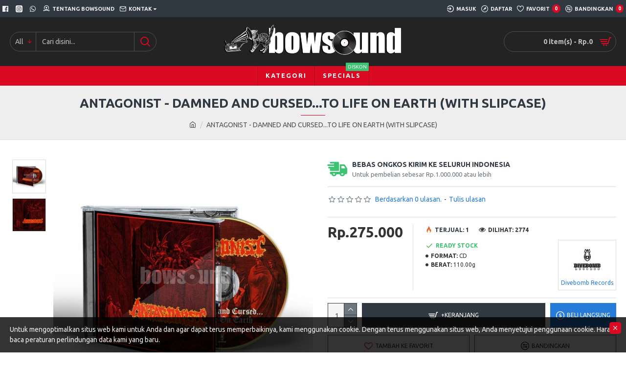

--- FILE ---
content_type: text/html; charset=utf-8
request_url: https://bowsound-store.com/index.php?route=product/product/review&product_id=1252
body_size: -141
content:
<p>Belum ada ulasan untuk produk ini.</p>
